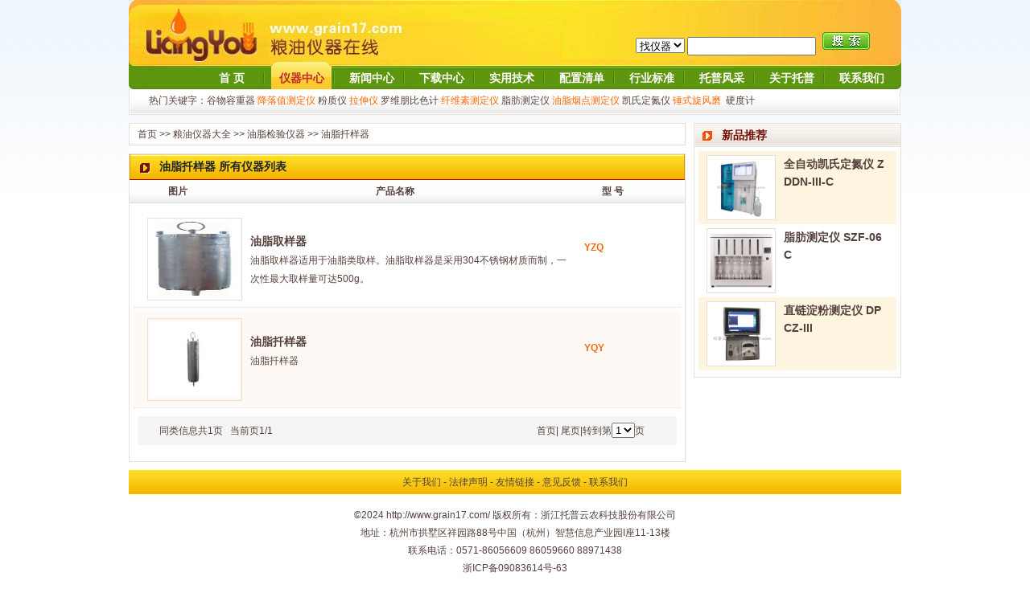

--- FILE ---
content_type: text/html
request_url: http://www.grain17.com/yq_class/yq_214_1.html
body_size: 4321
content:
<!DOCTYPE html PUBLIC "-//W3C//DTD XHTML 1.0 Transitional//EN" "http://www.w3.org/TR/xhtml1/DTD/xhtml1-transitional.dtd">
<html xmlns="http://www.w3.org/1999/xhtml">
<head>
<meta http-equiv="Content-Type" content="text/html; charset=gb2312" />
<title>油脂扦样器-油脂扦样器厂家-型号-图片-粮油仪器在线</title>
<meta name="keywords" content="油脂扦样器,油脂取样器" />
<meta name="description" content="油脂扦样器也叫油脂取样器,是粮油仪器的重要组成部分。本页面简要介绍油脂扦样器的常用型号与配置,并且阐述了油脂扦样器不同型号之间的区别与联系,此专业数据是您选购的重要依据,欢迎来电咨询更多详细资料！" />
<link href="../css/grain17.css" rel="stylesheet" type="text/css" />
</head>

<body>
<div id="head">
     <div class="seah-panel">
      <form name="form1" action="/search/pro_search.asp" method="get">
        <select name="shtype" id="shtype">
          <option value="1">找仪器</option>
		  <option value="2">找文章</option>
        </select>
        <input class="int" id="keywords" 
style="COLOR: #808080" type="text" name="keywords" autocomplete="off"  />
        <input type="image" src="../img/btn.gif" width="72" height="22" />
      </form>
     </div>	
     <div class="menu">
	      <ul >
		   <li class="nav"><a href="http://www.grain17.com/" >首  页</a></li>
		   <li class="mline"></li>
           <li class="nav_active"><a href="http://www.grain17.com/pro.html">仪器中心</a></li>
		   <li class="mline"></li>
		    <li class="nav"><a href="http://www.grain17.com/news_list/news_4_1.html">新闻中心</a></li>
		   <li class="mline"></li>
	       <li class="nav"><a href="http://www.grain17.com/download/dl_1.html">下载中心</a></li>
		   <li class="mline"></li>
		   <li class="nav"><a href="http://www.grain17.com/news_list/news_2_1.html">实用技术</a></li>
		   <li class="mline"></li>
		   <li class="nav"><a href="http://www.grain17.com/news_list/news_3_1.html">配置清单</a></li>
		   <li class="mline"></li>
		   <li class="nav"><a href="http://www.grain17.com/news_list/news_6_1.html">行业标准</a></li>
		   <li class="mline"></li>
		   <li class="nav"><a href="http://www.grain17.com/news_list/news_7_1.html">托普风采</a></li>
		   <li class="mline"></li>
		   <li class="nav"><a href="http://www.grain17.com/company.html">关于托普</a></li>
		   <li class="mline"></li>
	       <li class="nav"><a href="http://www.grain17.com/content.html">联系我们</a></li>
	   </ul>
  </div>
</div>
<div id="key">
     <div class="l"><img src="../img/key-l.gif" width="15"  /></div>
	 <div class="m">热门关键字：<a href="http://www.grain17.com/yq_class/yq_273_1.html">谷物容重器</a>  <a href="http://www.grain17.com/yq_class/yq_261_1.html"><span class="red">降落值测定仪</span></a>  <a href="http://www.grain17.com/yq_class/yq_275_1.html">粉质仪</a>  <a href="http://www.grain17.com/yq_class/yq_274_1.html"><span class="red">拉伸仪</span></a>  <a href="http://www.grain17.com/yq_class/yq_266_1.html">罗维朋比色计</a> <a href="http://www.grain17.com/yq_class/yq_269_1.html"><span class="red">纤维素测定仪</span></a>  <a href="http://www.grain17.com/yq_class/yq_270_1.html">脂肪测定仪</a> <a href="http://www.grain17.com/yq_class/yq_262_1.html"><span class="red">油脂烟点测定仪</span></a> <a href="http://www.grain17.com/yq_class/yq_268_1.html">凯氏定氮仪</a> <a href="http://www.grain17.com/yq_class/yq_267_1.html"><span class="red">锤式旋风磨</span></a>&nbsp;&nbsp;<a href="http://www.grain17.com/yq_class/yq_265_1.html">硬度计</a> </div>
	 <div class="r"><img src="../img/key-r.jpg" width="9"  /></div>
</div>
<div id="content">
     
     <div class="colr02">
	      <div class="location"><a href="http://www.grain17.com/">首页</a> >> <a href="http://www.grain17.com/pro.html">粮油仪器大全</a> >> 油脂检验仪器 >> <a href="http://www.grain17.com/yq_class/yq_214_1.html">油脂扦样器</a></div>
	      <div class="cb mt10"></div>
		  <div class="nlistpro">
		       <div class="title">
			        <div class="l"></div>
					<div class="m">油脂扦样器  所有仪器列表</div>
					<div class="r"></div>
					<div class="cb"></div>
			   </div>
			   <div class="title02">
			        <div class="img">图片</div>
					<div class="name">产品名称</div>
					<div class="model">型 号</div>
					<div class="cb"></div>
			   </div>
			   <div class="box">   
                      <div class="npl"><div class="npl-img"><a href='http://www.grain17.com/product/520.html'><img src='../Upload/UploadPic/2012-10/201210311710693.jpg' width="129" height="106" alt='YZQ 油脂取样器'/></a></div><div class="npl-name"><dl><dt><a href='http://www.grain17.com/product/520.html'>油脂取样器</a></dt><dd>油脂取样器适用于油脂类取样。油脂取样器是采用304不锈钢材质而制，一次性最大取样量可达500g。</dd></dl></div><div class="npl-model">YZQ</div><div class="cb"></div></div><div class="npl bg-dred"><div class="npl-img"><a href='http://www.grain17.com/product/369.html'><img src='../Upload/UploadPic/2011-1/2011110133531946.jpg' width="129" height="106" alt='YQY 油脂扦样器'/></a></div><div class="npl-name"><dl><dt><a href='http://www.grain17.com/product/369.html'>油脂扦样器</a></dt><dd>油脂扦样器</dd></dl></div><div class="npl-model">YQY</div><div class="cb"></div></div>
					 <div class="more"><table height="22" width="98%"><tr><td width="30%" align="left" border="1" style="padding-left:15px; padding-right:15px" height="22">同类信息共1页&nbsp;&nbsp;&nbsp;当前页1/1</td><td width="50%" align="right" style="padding-left:15px; padding-right:15px" height="24"> <a href=yq_214_1.html>首页</a>| <a href=yq_214_1.html>尾页</a>|转到第<select class=select name="sel_page" onchange="javascript:location=this.options[this.selectedIndex].value;"><option value=yq_214_1.html selected>1</option></select>页</font> </td></tr></table></div>

			</div>
		  </div>
  </div>
     <div class="coll01">
	      <div class="frame01">
		       <div class="title">
			        <div class="l"></div>
					<div class="m f14-darkred">新品推荐</div>
					<div class="r"></div>
			   </div>
			   <div class="box">
			        <div class="hotpro bg-yellow">
<div class="img"><a href='http://www.grain17.com/product/433.html'><img src='../Upload/UploadPic/2022-12/20221223144140822.jpg' width="80" height="75" alt='ZDDN-III-C 全自动凯氏定氮仪'/></a></div>
<div class="txt"><a href="http://www.grain17.com/product/433.html">全自动凯氏定氮仪 ZDDN-III-C</a></div>
<div class="cb"></div>
</div>
<div class="hotpro">
<div class="img"><a href='http://www.grain17.com/product/455.html'><img src='../Upload/UploadPic/2019-7/201974115430753.jpg' width="80" height="75" alt='SZF-06C 脂肪测定仪'/></a></div>
<div class="txt"><a href="http://www.grain17.com/product/455.html">脂肪测定仪 SZF-06C</a></div>
<div class="cb"></div>
</div>
<div class="hotpro bg-yellow">
<div class="img"><a href='http://www.grain17.com/product/577.html'><img src='../Upload/UploadPic/2019-4/201942165758573.png' width="80" height="75" alt='DPCZ-III 直链淀粉测定仪'/></a></div>
<div class="txt"><a href="http://www.grain17.com/product/577.html">直链淀粉测定仪 DPCZ-III</a></div>
<div class="cb"></div>
</div>

			   </div>
		  </div>
		  <div class="cb mt10"></div>
		  <div class="frame01 ">
			           
		  </div>
		  <div class="cb mt10"></div>
		  <!--<div class="frame01 ">
		       <div class="title">
			        <div class="l"></div>
					<div class="m f14-darkred">最新技术文章</div>
					<div class="r"></div>
			   </div>
			   <div class="box01">
			           <div class="txt"><a href='http://www.grain17.com/news_info/6639.html'>种子储藏方法及种子储藏柜介绍</a></div>
<div class="fbline"></div>
<div class="txt"><a href='http://www.grain17.com/news_info/6638.html'>罗维朋比色计操作方法</a></div>
<div class="fbline"></div>
<div class="txt"><a href='http://www.grain17.com/news_info/6637.html'>谷物筛选器操作步骤及注意事项分析</a></div>
<div class="fbline"></div>
<div class="txt"><a href='http://www.grain17.com/news_info/6636.html'>消化炉使用方法及消化炉注意事项说明</a></div>
<div class="fbline"></div>
<div class="txt"><a href='http://www.grain17.com/news_info/6635.html'>分样器的作用及操作步骤介绍</a></div>
<div class="fbline"></div>
<div class="txt"><a href='http://www.grain17.com/news_info/6634.html'>自动凯氏定氮仪原理及组成介绍</a></div>
<div class="fbline"></div>
<div class="txt"><a href='http://www.grain17.com/news_info/6633.html'>应用粮食水分测定仪快速测定水分，保障..</a></div>
<div class="fbline"></div>

		    </div>
		  </div>
		  <div class="cb mt10"></div>
		  <div class="frame01 ">
		       <div class="title">
			        <div class="l"></div>
					<div class="m f14-darkred">最新行业新闻</div>
					<div class="r"></div>
			   </div>
			   <div class="box01">
			          <div class="txt"><a href='http://www.grain17.com/news_info/6640.html'>科学仪器财政贴息贷款来袭，托普云农助..</a></div>
<div class="fbline"></div>
<div class="txt"><a href='http://www.grain17.com/news_info/6632.html'>安徽省灵璧县加快推进粮食产业化发展</a></div>
<div class="fbline"></div>
<div class="txt"><a href='http://www.grain17.com/news_info/6629.html'>河北：提升粮食安全保障 实施优质粮食..</a></div>
<div class="fbline"></div>
<div class="txt"><a href='http://www.grain17.com/news_info/6628.html'>调动农民种粮积极性 扛稳粮食安全重任</a></div>
<div class="fbline"></div>
<div class="txt"><a href='http://www.grain17.com/news_info/6627.html'>河南打造优质粮食工程升级版</a></div>
<div class="fbline"></div>
<div class="txt"><a href='http://www.grain17.com/news_info/6617.html'>优质粮食工程让“中国饭碗”端得更牢更..</a></div>
<div class="fbline"></div>
<div class="txt"><a href='http://www.grain17.com/news_info/6611.html'>用好用活粮食储备资源</a></div>
<div class="fbline"></div>

		    </div>
		  </div>
		  <div class="cb mt10"></div>-->
  </div>
	 <div class="cb mt10"></div>
</div>
<div class="footer">
     <div class="title"><a href="http://www.grain17.com/company.html" rel="nofollow">关于我们</a> - <a href="/about/law.html" rel="nofollow">法律声明</a> - <a href="/about/link.html" rel="nofollow">友情链接</a> - <a href="/about/message.asp" rel="nofollow">意见反馈</a> - <a href="/content.html" rel="nofollow">联系我们</a></div>
	 <div class="box">
	   &copy;2024 http://www.grain17.com/ 版权所有：浙江托普云农科技股份有限公司<br />
	   地址：杭州市拱墅区祥园路88号中国（杭州）智慧信息产业园I座11-13楼<br />
	   联系电话：0571-86056609 86059660 88971438<br />
	   <a href="https://beian.miit.gov.cn/" rel="nofollow">浙ICP备09083614号-63</a>
	 </div>
</div>

<!-- WPA start -->
<script id="qd30090778184483735876381133da7794baf0f329f9" src="https://wp.qiye.qq.com/qidian/3009077818/4483735876381133da7794baf0f329f9" charset="utf-8" async defer></script>
<!-- WPA end -->

<!--百度统计-->
<script>
var _hmt = _hmt || [];
(function() {
  var hm = document.createElement("script");
  hm.src = "https://hm.baidu.com/hm.js?77ef39dd8b58f3b2ccdd30f51dd79d23";
  var s = document.getElementsByTagName("script")[0]; 
  s.parentNode.insertBefore(hm, s);
})();
</script>

</body>
</html>


--- FILE ---
content_type: text/css
request_url: http://www.grain17.com/css/grain17.css
body_size: 5762
content:

/*基础部分 ****/
body,ul,li,input,p,h2,h3,h5,{margin:0 auto;padding:0;}
body,table,td,div,p{word-wrap:break-word;word-break:break-all}
body{margin:0 auto;padding:0;font-family:Tahoma,SimSun,Arial;font-size:12px;color:#55403B; width:985px;background: url(../img/bg2.gif) repeat-x left top  }
ul,dd,dt,dl,li{list-style:none}
img{border:0;}

h1{font-size:1.5em;padding:4px 8px; font-family:SimHei;text-align:center;margin:0;font-weight:bold;}
h2{font-size:22px; font-family:SimHei ; font-weight:700; padding-bottom:3px;text-align:center;margin:0;color:#F60;}

.fl{float:left;}
.fr{float:right;}
.cb{clear:both;}
.mt10{margin-top:10px;}
/*font*/
a{color:#55403B;text-decoration:none;}
a:hover{color:#f60;text-decoration:underline;}
.f14{font-size:14px;}
.f16{font-size:16px;font-weight:bold;}
.bold{font-weight:bold;}
.f14-w{font-size:14px;color:#fff;}
.red{color:#f60;text-decoration:none}
.red a{color:#f60;}
.red a:hover{color:#F60;text-decoration:underline}

.f14-darkred{font-size:14px;font-weight:700;color:#751205}
.f14_b{font-size:14px;color:#111;font-weight:bold;}
.f14-red{color:#f60;font-weight:bold;text-decoration:none;font-size:14px;}
.f14-red a{color:#f60;}
.f14-red a:hover{color:#FF3300;}
/*top*/
#head{width:960px; background:url(../img/top.jpg) no-repeat;height:114px;margin:0 auto;}
/***头部菜单*/
#head .search{height:40px;width:245px;padding:37px 0 0 715px;}
.seah-panel {width:340px;height:37px; padding:40px 0 0 630px;}
.seah-panel input.int {CLEAR: both;  PADDING:1px 3px 0px; WIDTH: 150px;HEIGHT: 18px}
.seah-panel span.t1 {
	PADDING-RIGHT: 5px; DISPLAY: inline-block; PADDING-LEFT: 10px; LINE-HEIGHT: 25px; PADDING-TOP: 0px; HEIGHT: 30px;width:60px;
}
.seah-panel .bookmark {RIGHT: auto; LEFT: -10px; WIDTH: 93px}


#head .menu{height:34px;width:960px}
    #head .menu ul{ padding-left:90px;padding-top:0;margin:0}/**/
        #head .menu li{float:left;color:#fff;} 
        #head .menu li a{font-weight:bold; font-size:14px;text-decoration:none;color:#fff;line-height:40px;}
		#head .menu li a:hover{color:#C1272D}
        #head .menu .mline{width:8px;padding:0 2px;height:30px;background: url(../img/menu-line.gif) no-repeat 0px 9px;margin:0 }
		
		#head .menu li.nav{ 
		width:75px;height:34px;display:block;color:#fff;text-align:center;}
		#head .menu li.nav a:hover{ 
		height:34px;display:block;background:url(../img/menu-act.gif) repeat-x top;}
			
		#head .menu li.nav_active{
		width:75px;height:34px;display:block;background:url(../img/menu-act.gif) repeat-x top; color:#C1272D;text-align:center}
		#head .menu li.nav_active a{color:#C1272D;}
		
#key{width:960px;margin:0 auto;background:url(../img/key-bg.gif) repeat-x;height:29px;}
#key .l{width:15px;height:29px;float:left;}
#key .m{width:800px;float:left;line-height:23px;padding-left:10px;height:29px;}
#key .r{width:9px;heigth:29px;float:right}
/*框架*/
#content{width:960px;margin:10px auto;padding:0; background:#fff}
.coll{width:258px;float:left;}
.colr{width:692px;float:left;padding-left:10px;}
.colr .col1{width:443px;float:left;padding-right:10px;}
.colr .col2{width:239px;float:left;}
.coll01{width:258px;float:left;}
.colr02{width:692px;float:left;padding-right:10px;}
.ad258{width:252px;border:1px solid #E9DFD6;padding:2px;height:58px;}
.ad258 img{width:252px;height:58px;}
.w258{width:258px;}
.w960{width:960px;}

.frame01{padding:0;margin:0}
.frame01 .title{background:url(../img/title01-bg.gif) repeat-x bottom;height:30px;}
.frame01 .title .l{background:url(../img/title01-l.gif) no-repeat left;float:left;width:25px;height:30px;}
.frame01 .title .m{float:left;line-height:30px;padding-left:10px;}
.frame01 .title .r{float:right; background:url(../img/title01-r.gif) no-repeat right;width:11px;height:30px;}
.w246{width:246px;}
.frame01 .box{border-left:1px solid #E9DFD6;border-right:1px solid #E9DFD6;border-bottom:1px solid #E9DFD6;padding:5px 5px 8px 5px;}
.frame01 .box ul{margin:0;padding:0}
.frame01 .box li{background: url(../img/dian.gif ) no-repeat 2px center;line-height:24px;padding-left:10px}

.frame01 .box01{border-left:1px solid #E9DFD6;border-right:1px solid #E9DFD6;border-bottom:1px solid #E9DFD6;padding:5px 5px 8px 5px;background:#FAF9F7;margin:0}
.frame01 .box01 .txt{background: url(../img/dian.gif ) no-repeat 2px 8px;line-height:27px;padding-left:10px;display:block}
.frame01 .box01 .fbline{background:url(../img/line02-bg.gif) repeat-x;height:6px;font-size:0;}

.boxkey{border:3px solid #E9DFD6;padding:12px 10px;background:#FAF9F7;margin:0;width:232px;line-height:25px;font-size:14px;}

.boxkey .spa{padding:3px 5px;width:8px;font-size:0px;}

.frame01 .box02{border-left:1px solid #E9DFD6;border-right:1px solid #E9DFD6;border-bottom:1px solid #E9DFD6;padding:10px 15px 10px 15px;}
.frame01 .box02 ul{margin:0;padding:0}
.frame01 .box02 li{line-height:22px;}
.hotpro{width:226px;padding:5px 10px;}
.hotpro .img{float:left;width:80px;height:75px;border:1px solid #E9DFD6;padding:2px;background:#fff;}
.hotpro .txt{float:left;width:130px;padding-left:10px;line-height:22px;font-weight:700;font-size:14px;}
.line-dot{width:246px;background:url(../img/line-bg.gif) repeat-x;height:10px; clear:both;}
.bg-yellow{background:#FDF5DF}
/*自产*/
.zpro{width:443px;height:211px;background:url(../img/brand-bg.gif) repeat-x;}
.zpro .l{width:132px;background:url(../img/brand-l.jpg) no-repeat left;float:left;height:211px;}
.zpro .m{width:275px;padding:25px 10px 15px 10px;float:left;line-height:23px;height:156px;}
.zpro .r{float:right;width:16px;background:url(../img/brand-r.gif) no-repeat right;height:211px;}
/*产品展示*/
.frame-pro{padding:0;margin-top:10px;width:692px;}
.frame-pro .title{ background:url(../img/title02-bg.gif) repeat-x;height:32px;border-right:1px solid #E9DFD6}
.frame-pro .title .l{width:141px;height:32px; background:url(../img/title02-l.gif) no-repeat left;}

.frame-pro .box{border:1px solid #E9DFD6;width:690px;}
.frame-pro .proimg{width:129px;height:180px;border-right:1px solid #E9DFD6;border-bottom:1px solid #E9DFD6;padding:5px 4px;float:left;}
.frame-pro .proimg .img{width:119px;height:120px;padding:5px 5px 3px 5px; display:block;}
.frame-pro .proimg .img img{ vertical-align:middle;width:119px;height:120px;}
.frame-pro .proimg .txt01{width:129px;line-height:21px;text-align:center;text-overflow:ellipsis;white-space:nowrap;overflow:hidden}
.frame-pro .proimg .txt02{width:129px;line-height:21px;text-align:center;padding-bottom:2px;text-overflow:ellipsis;white-space:nowrap;overflow:hidden }
.frame-pro .boxtxt{padding:12px 10px 12px 10px}
.frame-pro .boxtxt ul{margin:0;}
.frame-pro .boxtxt li{width:315px;padding:0 5px 0 15px;float:left; background:url(../img/dian.gif) no-repeat 3px center;line-height:24px;}

/*产品分类*/
.frame-list{padding:0;margin-top:10px;width:692px;}
.frame-list .title{ background:url(../img/title02-bg.gif) repeat-x;height:32px;border-right:1px solid #E9DFD6}
.frame-list .title .l{width:141px;height:32px; background:url(../img/title02-l02.gif) no-repeat left;}

.frame-list .box{border:1px solid #E9DFD6;width:690px;padding:4px 0px 10px 0;}
.frame-list .box dl{margin:0;padding:8px 17px 10px 17px;}
.frame-list .box dt{color:#FF6600;font-size:14px;font-weight:700;background: url(../img/icon01.gif) no-repeat 3px center;padding-left:15px;line-height:25px}
.frame-list .box dd{line-height:23px;padding:0;margin:0;}
.bg-dred{background:#FEF9F5;}

/*底部*/
.footer{width:960px;margin:10px auto;}
.footer .title{width:960px;background:url(../img/footer-bg.gif) repeat-x;height:30px;line-height:30px;text-align:center;}
.footer .box{width:930px;text-align:center;line-height:22px;padding:15px;}

/*产品页*/
.nzc{width:960px;height:251px;}
.nzc .l{width:132px;height:251px;background:url(../img/p-brand-l.jpg) no-repeat left top;float:left;}
.nzc .m{width:787px;height:211px;padding-top:40px;background:url(../img/p-brand-bg.gif) repeat-x;float:left;}
.nzc .r{width:41px;height:251px;background:url(../img/p-brand-r.gif) no-repeat;float:left;}

.nzc .m .box{width:777px;padding:5px 5px 5px 5px;}
.border-r{border-right:1px 1solid #E0D5CC}
.npbox{width:114px;height:150px;padding:0 8px 0px 8px ;float:left;margin-bottom:10px;margin:0}
.npbox .proimg{width:104px;height:104px;padding:4px;background:#fff;}
.npbox .proimg img{width:104px;height:104px;}
.npbox .protxt{width:114px;text-align:center;line-height:22px; overflow:hidden; text-overflow:ellipsis;color:#f50}
.npbox .protxt02{text-align:center;line-height:22px;overflow:hidden; text-overflow:ellipsis;padding-bottom:5px;}

.nframe-list{padding:0;margin-top:10px;width:960px;}
.nframe-list .title{ background:url(../img/title02-bg.gif) repeat-x;height:32px;border-right:1px solid #E9DFD6}
.nframe-list .title .l{width:141px;height:32px; background:url(../img/p-list-l.gif) no-repeat left;}

.nframe-list .box{border:1px solid #E9DFD6;width:958px;padding:4px 0px 10px 0;}
.nframe-list .box dl{margin:0;padding:8px 17px 10px 17px;}
.nframe-list .box dt{color:#FF6600;font-size:14px;font-weight:700;background: url(../img/icon01.gif) no-repeat 3px center;padding-left:15px;line-height:25px}
.nframe-list .box dd{line-height:23px;padding:0;margin:0;}
/*产品列表页*/
.location{line-height:26px;border:1px solid #E9DFD6;padding-left:10px;}
.fl_bg_g{background:#E7F9E3;border:1px solid #B8E7B3}
.fl_bg_y{background:#FDEBBA;border:1px solid #E4B431;} 
.fl_box{padding:8px 8px;float:left;}
.fl_box .fl_box_n{padding:10px;background:#fff;}
.fl_box .fl_box_n dl{margin:0;padding:0px}
.fl_box .fl_box_n dt{line-height:24px;}
.fl_box .fl_box_n dd{line-height:22px;padding:4px 0px 4px 0px;margin:0px;}
.w672{width:672px}
.w652{width:652px}
.spa2{padding:0 7px;color:#dedede;}

.nlistpro{padding:0;margin-top:10px;width:690px;border:1px solid #E9DFD6}
.nlistpro .title{background:url(../img/npro-bg.gif) repeat-x;height:31px;}
.nlistpro .title .l{width:32px;height:31px; background:url(../img/npro-l.gif) no-repeat left;float:left;}
.nlistpro .title .m{height:31px;line-height:31px;float:left;font-size:14px;font-weight:700;padding-left:5px;color:#222}
.nlistpro .title .r{width:20px;height:31px; background:url(../img/npro-r.gif) no-repeat left;float:right;}
.nlistpro .title02{background:url(../img/npro-bg2.jpg) repeat-x;height:31px;}
.nlistpro .title02 .img{width:120px;float:left;text-align:center;line-height:30px;font-weight:700;}
.nlistpro .title02 .name{width:420px;float:left;text-align:center;line-height:30px;font-weight:700;}
.nlistpro .title02 .model{width:120px;float:left;text-align:center;line-height:30px;font-weight:700;}

.nlistpro .box{width:680px;padding:4px 5px 10px 5px;}
.nlistpro .box .npl{margin:0;padding:8px 17px 8px 17px;border-bottom:1px dotted #E9DFD6;margin:5px 0;}
.npl-img{width:110px;height:95px;border:1px solid #E9DFD6;padding:3px;float:left;}
.npl-img img{width:110px;height:95px;}
.npl-name{width:400px;float:left;height:90px;padding:5px 10px;}
.npl-model{width:90px;float:left;height:60px;padding:30px 5px 5px 5px;color:#f60;font-weight:700}
.nlistpro .box dt{color:#FF6600;font-size:14px;font-weight:700;line-height:25px}
.nlistpro .box dd{line-height:23px;padding:0;margin:0;}
.nlistpro .box .more{background:#f5f5f5;line-height:26px;margin:10px 5px;padding:2px 10px;text-align:right;}

/*产品内页*/
.pro_nmain{width:692px; float:left;}
.pro_n_col1{width:244px;float:left;padding:0px 10px ;margin-right:8px;text-align:center;}
.pro_n_col1 .nimg{width:210px;height:190px;border:1px solid #E9DFD6;padding:6px;margin:0px auto; overflow:hidden}
.pro_n_col1 .nimg img{width:210px;height:190px;}

.pro_title{line-height:32px;padding:8px 10px;background:url(../img/pro_titlebg.gif) repeat-x}

.pro_n_col2{width:420px;float:left;}
.pro_n_col2 .nbox{width:394px; padding:7px 12px;height:184px;}
.nbox_bg2{background: url(../img/pron_com_bg2.gif) repeat-x left bottom;border:1px solid #E9DFD6}

.pro_n_col2 .nbox h3{font-size:20px; border-bottom:1px dotted #E3D5C9; font-family:"黑体";text-align:left;color:#f50}

.pro_n_col2 .nbox ul{margin:0;padding:0}
.pro_n_col2 .nbox li{line-height:22px;font-size:14px;padding:2px 0px;}
.pro_n_col2 .nbox li .txt{width:80px;float:left;}
.pro_n_col2 .nbox li .txt1{float:left;}

.h40{height:50px;}

.nlistpro .box-np{width:650px;padding:20px 20px 15px 20px;line-height:23px; background:url(../img/bg.gif) repeat-x}
p,b,strong{padding:3px 0;}
.nlistpro .box-np01{width:670px;padding:20px 10px 15px 10px;line-height:23px; background:url(../img/bg.gif) repeat-x}
.xgpro{width:210px;float:left;margin:0 5px;}
.xgpro .img{width:80px;height:60px;float:left;border:1px solid #dedede;padding:2px;}
.xgpro .img img{width:80px;height:60px;}
.xgpro .txt{width:110px;padding-left:10px;float:left;}

/*新闻*/
.nlistpro .title02 .name02{width:400px;float:left;padding-left:20px;line-height:30px;}
.nlistpro .title02 .time{width:150px;float:left;text-align:center;line-height:30px;}
.nlistpro .title02 .dj{width:100px;float:left;text-align:center;line-height:30px;}

.nlistpro .title02 .d-name{width:470px;float:left;padding-left:20px;line-height:30px;}
.nlistpro .title02 .d-btn{width:150px;float:left;text-align:center;line-height:30px;}


.nlistpro .box-new{width:670px;padding:10px 10px 10px 10px;line-height:23px; background:url(../img/1bg.gif) repeat-x}
.nlistpro .box-new ul{margin:0;padding:0}
.nlistpro .box-new li{line-height:28px;height:29px;display:block;font-size:14px;padding:3px 0px 3px 0px;border-bottom:1px dotted #d4d4d4;}

.nlistpro .box-new li .left{width:440px;padding-left:15px;height:28px;float:left;line-height:28px;font-size:14px;color:#333;background: url(../img/dian.gif) no-repeat 0 11px;}
.nlistpro .box-new li .m{width:120px;height:28px;float:left;line-height:26px;font-size:14px;color:#666;}
.nlistpro .box-new li .right{width:83px;height:28px;line-height:26px;font-size:14px;color:#666;float:left;}

.nlistpro .box-new li .d-l{width:480px;padding-left:15px;height:28px;float:left;line-height:28px;font-size:14px;color:#333;background: url(../img/dian.gif) no-repeat 2px 11px;}
.nlistpro .box-new li .d-r{width:120px;height:28px;float:left;line-height:23px;padding-top:3px;font-size:14px;color:#666;}
.btn-green{background:#5C960E;padding:2px 10px;color:#fff;font-size:12px;font-weight:700}

.nlistpro .box-new li .z-l{width:460px;padding-left:15px;height:28px;float:left;line-height:28px;font-size:14px;color:#333;background: url(../img/icon01.gif) no-repeat 2px 10px;}
.nlistpro .box-new li .z-r{width:170px;height:28px;float:left;line-height:23px;padding-top:3px;font-size:14px;color:#f50;}

.nlistpro .box-new .more{width:648px;line-height:25px;padding:3px 10px;margin:8px 0px 8px 0px;border:1px solid #DEE3E7;background:#fff;text-align:right;padding-right:10px;}


.newsmain{width:690px;border:1px solid #E9DFD6}
  .news-top{height:8px;width:100%;font-size:0px;background:#FDD929}
  .news_title{margin:10px auto 5px;padding:4px 10px 0px 10px;line-height:28px;width:640px;}
  .news_title h2{font-size:2em; font-family:"黑体"; font-weight:bold;border-bottom:1px dashed #BABABA; padding-bottom:10px;text-align:center;margin:0;}
 
.news-txt{padding:5px 0px; border-bottom:1px dashed #BABABA; text-align:center;font-size:12px;font-weight:100;margin:0px 0px 10px 0px; background:#FFFDF2;}
.news_content{width:640px;margin:5px auto 10px;padding:5px 10px 15px 10px;line-height:27px;font-size:12px;color:#333;text-overflow:ellipsis; white-space:normal; overflow:auto;}
.news-page2{ padding:5px 0px 8px 10px; border:1px dotted #FACF78;margin:5px auto 20px;width:640px; background:#FFFDF2}
.news-page{ height:24px;padding:8px 5px; border:1px solid #dadada;margin:5px auto 15px ;width:640px; background:#f5f5f5}
.npage-up{width:300px;line-height:22px;margin-right:15px;white-space:nowrap;text-overflow:ellipsis;overflow:hidden;}
.npage-down{width:300px;line-height:22px;margin-right:5px;white-space:nowrap;text-overflow:ellipsis;overflow:hidden;}
/*标准*/

.biao-l{width:400px;padding-left:15px;height:28px;float:left;line-height:28px;color:#333;}
.biao-l02{width:340px;padding-left:5px;height:28px;float:left;line-height:28px;font-size:14px;color:#333;}
.biao-m{width:160px;height:28px;float:left;line-height:23px;padding-top:3px;color:#333;}
.biao-r{width:80px;height:28px;float:left;line-height:23px;padding-top:3px;}

.danwei2 {background: url(../img/danwei_bg.gif) repeat-x bottom;line-height:30px;padding:5px 5px;width:680px;}
.danwei2 h1{font-size:1.8em;font-family:SimHei;font-weight:bold;color:#fff;}

.danwei3 {background: url(../imgs/danwei_bg.gif) repeat-x bottom;height:32px;line-height:32px;color:#fff;font-size:14px;padding-left:20px;font-weight:700}
.ziliao3 {border: 1px solid #BBDCF5;padding:15px 25px 15px 24px; width:675px}
.ziliao3 li{border-bottom:1px dotted #BBDCF5;line-height:29px;font-size:14px;padding-left:10px;background:url(../imgs/icon-3.gif) no-repeat left center;}

.ziliao2 {background-color: #f5f5f5;height:31px;line-height:31px;font-weight:700;
padding-left:20px;
}
.ziliao2_xx {padding:20px 25px 45px 24px; width:630px}
.ziliao2_xx ul{margin:0;padding:0}
.ziliao2_xx li{border-bottom:1px dotted #E9DFD6;}
.ziliao2_xx li .left{width:80px;display:block;height:29px;padding:3px 2px;float:left;line-height:29px;font-size:14px;}
.ziliao2_xx li .right{width:540px;display:block;height:29px;padding:3px 2px;float:left;line-height:29px;font-size:14px;}

.ziliao2_xx li .left01{display:block;padding:5px 2px 0 2px;line-height:24px;font-size:14px;}
.ziliao2_xx li .right01{display:block;padding:0 2px 5px 2px;line-height:25px;font-size:14px;}

.xianxin{padding:2px 12px;background:#f60;color:#fff;font-size:14px;font-weight:700}

/****************************************联系我们*****************************************/
.contactmain{width:950px;margin:0;padding:0;background:#fff;}
.con01{width:180px;padding:15px 0px 15px 10px;float:left;}
 .nava{ height:40px;font-weight:bold; font-size:14px;color:#333;line-height:30px;display:block;color:#fff;text-align:center;background: url(../img/us-title.gif) no-repeat;}
 .nava a:hover{ display:block;background: url(../img/us-title02.gif) no-repeat ;}
			
 .nava_active{height:40px;display:block;background: url(../img/us-title02.gif) no-repeat ;font-weight:bold; font-size:14px;color:#f60;line-height:30px;text-align:center}
 .nava_active a{color:#f60;}

.contact-r{width:697px;margin-left:10px;margin-right:5px;border:1px solid #E9DFD6;padding:8px 20px 10px 20px;margin-top:16px;margin-bottom:15px; }
.contact-rtop{width:683px;height:20px;background:#FFC640;padding-top:6px;padding-left:15px;}
.contact-rbox{width:667px;padding:12px 15px;}
.contact-rbox ul{margin:0;padding:0}
.contact-rbox li{line-height:24px;padding-bottom:10px}
.yellow_border{padding:5px 12px 5px 12px;border:#F0DD77 1px solid;background-color:#FFFAE4;line-height:28px;margin-top:10px;}
.gray_br{border:#E5E5E5 1px solid;background-color:#f5f5f5;line-height:22px;padding:4px;}
.gray_brl{border-left:#E5E5E5 1px solid;border-right:#E5E5E5 1px solid;border-bottom:#E5E5E5 1px solid;line-height:25px;padding:4px;}
.gr_cl1{width:140px;padding-left:10px;float:left;}
.gr_cl2{width:260px;padding-right:20px;float:left;}
.gr_cl3{width:190px;padding-left:10px;float:left;}

.frlinka{width:140px;padding:6px; float:left;line-height:28px;}
/****************************************新加*****************************************/
.maina {
    background: url(../img/topfc-2.gif) repeat-x scroll center bottom transparent;
    height: 65px;
    padding-left: 10px;
    padding-top: 7px;
}
.maina span{ padding-top:3px; font-size:14px; padding-top:8px;
}
.maina span a{ font-size:14px; color:#ff7300; font-weight:bold; line-height:24px;}
.maina-img {
    background: none repeat scroll 0 0 #FFFFFF;
    border: 1px solid #E1E1E1;
    float: left;
    height: 52px;
	margin-right:10px; display:inline;
    padding: 2px;
    width:60px;
}
.maina img {
    height: 52px;
    width: 60px;
}
.maina-txt {
    float: left;
    line-height: 20px;
    padding-top: 2px;
}
.mainb {
    padding: 5px;
}
.mainxad{ clear:both; padding-top:8px;}
